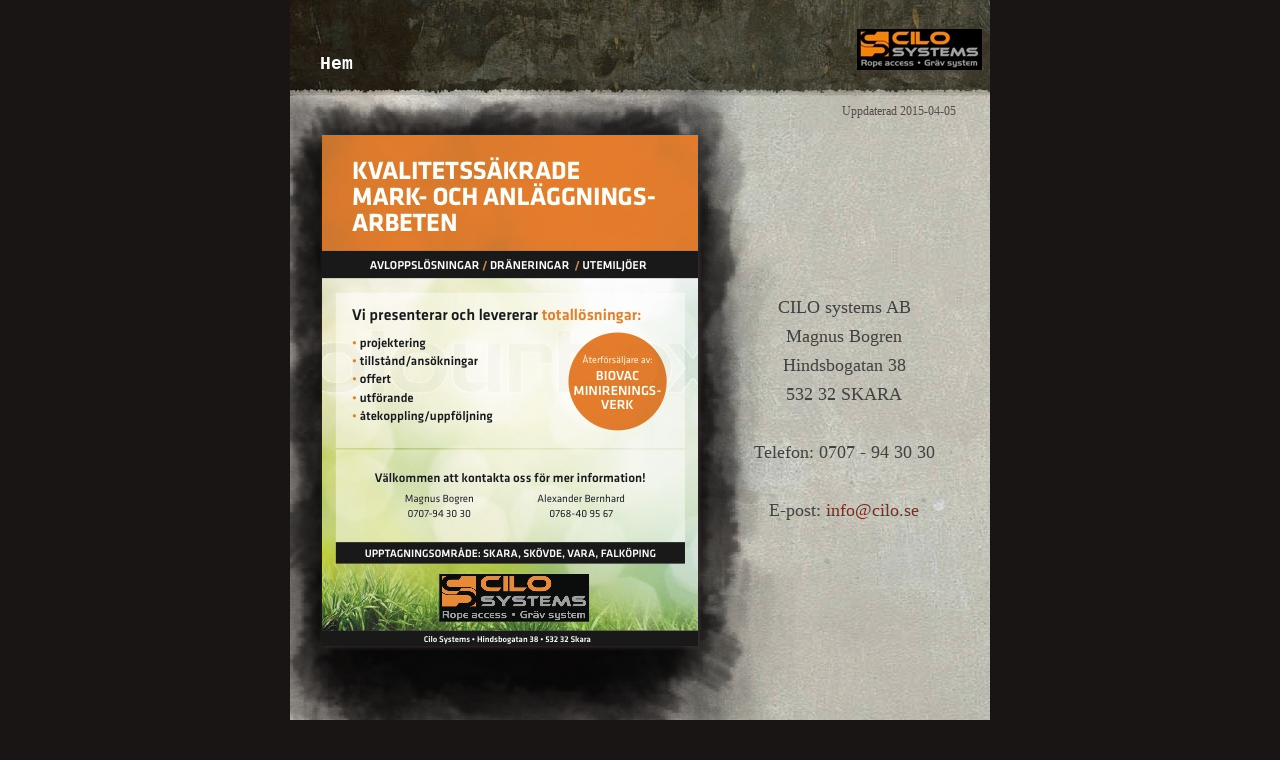

--- FILE ---
content_type: text/html
request_url: http://cilo.se/Cilo/Hem.html
body_size: 2328
content:
<?xml version="1.0" encoding="UTF-8"?>
<!DOCTYPE html PUBLIC "-//W3C//DTD XHTML 1.0 Transitional//EN" "http://www.w3.org/TR/xhtml1/DTD/xhtml1-transitional.dtd">


<html xmlns="http://www.w3.org/1999/xhtml" xml:lang="sv" lang="sv">
  <head><meta http-equiv="Content-Type" content="text/html; charset=UTF-8" />
    
    <meta name="Generator" content="iWeb 3.0.4" />
    <meta name="iWeb-Build" content="local-build-20150406" />
    <meta http-equiv="X-UA-Compatible" content="IE=EmulateIE7" />
    <meta name="viewport" content="width=700" />
    <title>Hem</title>
    <link rel="stylesheet" type="text/css" media="screen,print" href="Hem_files/Hem.css" />
    <!--[if lt IE 8]><link rel='stylesheet' type='text/css' media='screen,print' href='Hem_files/HemIE.css'/><![endif]-->
    <!--[if gte IE 8]><link rel='stylesheet' type='text/css' media='screen,print' href='Media/IE8.css'/><![endif]-->
    <script type="text/javascript" src="Scripts/iWebSite.js"></script>
    <script type="text/javascript" src="Scripts/Widgets/SharedResources/WidgetCommon.js"></script>
    <script type="text/javascript" src="Scripts/Widgets/Navbar/navbar.js"></script>
    <script type="text/javascript" src="Scripts/iWebImage.js"></script>
    <script type="text/javascript" src="Hem_files/Hem.js"></script>
  </head>
  <body style="background: rgb(25, 21, 21); margin: 0pt; " onload="onPageLoad();" onunload="onPageUnload();">
    <div style="text-align: center; ">
      <div style="margin-bottom: 0px; margin-left: auto; margin-right: auto; margin-top: 0px; overflow: hidden; position: relative; word-wrap: break-word;  text-align: left; width: 700px; " id="body_content">
        <div style="background: transparent url(Hem_files/rpamtile_v6.jpg) repeat scroll top left; width: 700px; ">
          <div style="height: 50px; margin-left: 0px; position: relative; width: 700px; z-index: 10; " id="header_layer">
            <div style="height: 0px; line-height: 0px; " class="bumper"> </div>
          </div>
          <div style="margin-left: 0px; position: relative; width: 700px; z-index: 0; " id="nav_layer">
            <div style="height: 0px; line-height: 0px; " class="bumper"> </div>
            <div style="height: 490px; width: 700px;  height: 490px; left: 0px; position: absolute; top: -489px; width: 700px; z-index: 1; " class="tinyText style_SkipStroke">
              <img src="Hem_files/navfill-v2.jpg" alt="" style="border: none; height: 490px; width: 700px; " />
            </div>
            <div style="height: 1px; line-height: 1px; " class="tinyText"> </div>
            <div class="com-apple-iweb-widget-navbar flowDefining" id="widget0" style="margin-left: 0px; margin-top: -1px; opacity: 1.00; position: relative; width: 702px; z-index: 1; ">
    
              <div id="widget0-navbar" class="navbar">

      
                <div id="widget0-bg" class="navbar-bg">

        
                  <ul id="widget0-navbar-list" class="navbar-list">
 <li></li> 
</ul>
                  
      
</div>
                
    
</div>
            </div>
            <script type="text/javascript"><!--//--><![CDATA[//><!--
new NavBar('widget0', 'Scripts/Widgets/Navbar', 'Scripts/Widgets/SharedResources', '.', {"path-to-root": "", "navbar-css": ".navbar {\n\tfont-family: 'Courier New', Courier, monospace, serif;\n\tfont-size: 1.1em;\n\tcolor: #AFAA9F;\n\tmargin: -2px 0 0 0px;\n\tline-height: 20px;\n\tpadding: 5px 0 12px 0;\n\tfont-weight: bold;\n\tbackground-image: url(Hem_files\/navfill-v2_1.jpg);\n}\n\n.navbar-bg {\n\ttext-align: left;\n}\n\n.navbar-bg ul {\n\tlist-style: none;\n\tmargin: 0px;\n\tpadding: 0 10px 0 30px;\n}\n\n\nli {\n\tlist-style-type: none;\n\tdisplay: inline;\n\tpadding: 0px 25px 0 0;\n}\n\n\nli a {\n\ttext-decoration: none;\n\tcolor: #AFAA9F;\n}\n\nli a:visited {\n\ttext-decoration: none;\n\tcolor: #AFAA9F;\n}\n\nli a:hover\n{\n \tcolor: #D64600;\n}\n\n\nli.current-page a\n{\n\t color: #fff;\n\n}\n", "current-page-GUID": "FC0BA6BB-E58C-420B-955E-5E3A7E283BDA", "isCollectionPage": "NO"});
//--><!]]></script>
            <div style="height: 41px; width: 124px;  height: 41px; left: 567px; position: absolute; top: -21px; width: 124px; z-index: 1; " class="tinyText style_SkipStroke_1 shadow_0">
              <img src="Hem_files/IMG_0391.jpg" alt="" style="border: none; height: 41px; width: 125px; " />
            </div>
            <div style="clear: both; height: 0px; line-height: 0px; " class="spacer"> </div>
          </div>
          <div style="margin-left: 0px; position: relative; width: 700px; z-index: 5; " id="body_layer">
            <div style="height: 0px; line-height: 0px; " class="bumper"> </div>
            <div style="height: 25px; width: 700px;  height: 25px; left: 0px; position: absolute; top: -15px; width: 700px; z-index: 1; " class="tinyText style_SkipStroke">
              <img src="Hem_files/pagetop10.png" alt="" style="border: none; height: 25px; width: 700px; " />
            </div>
            


            <div style="height: 73px; width: 368px;  height: 73px; left: 25px; position: absolute; top: 40px; width: 368px; z-index: 1; " class="tinyText">
              <div style="position: relative; width: 368px; ">
                <img src="Hem_files/shapeimage_1.png" alt="Varning" style="height: 38px; left: 0px; margin-left: 215px; margin-top: 20px; position: absolute; top: 0px; width: 147px; " />
              </div>
            </div>
            


            <div style="height: 782px; width: 541px;  height: 782px; left: -37px; position: absolute; top: -30px; width: 541px; z-index: 1; " class="tinyText style_SkipStroke_2 shadow_1">
              <img src="Hem_files/about_me-1.png" alt="" style="border: none; height: 783px; width: 541px; " />
            </div>
            


            <div id="id1" style="height: 26px; left: 548px; position: absolute; top: 12px; width: 161px; z-index: 1; " class="style_SkipStroke_3 shape-with-text">
              <div class="text-content graphic_textbox_layout_style_default_External_161_26" style="padding: 0px; ">
                <div class="graphic_textbox_layout_style_default">
                  <p style="padding-bottom: 0pt; padding-top: 0pt; " class="paragraph_style">Uppdaterad 2015-04-05</p>
                </div>
              </div>
            </div>
            


            <div id="id2" style="height: 100px; left: 115px; position: absolute; top: 558px; width: 100px; z-index: 1; " class="style_SkipStroke_3 shape-with-text">
              <div class="text-content graphic_textbox_layout_style_default_External_100_100" style="padding: 0px; ">
                <div class="graphic_textbox_layout_style_default"></div>
              </div>
            </div>
            


            <div style="height: 511px; width: 375px;  height: 511px; left: 32px; position: absolute; top: 49px; width: 375px; z-index: 1; " class="tinyText style_SkipStroke_4 shadow_2">
              <img src="Hem_files/cilo_kvart.jpg" alt="" style="border: none; height: 511px; width: 376px; " />
            </div>
            


            <div id="id3" style="height: 365px; left: 431px; position: absolute; top: 121px; width: 246px; z-index: 1; " class="style_SkipStroke_3 shape-with-text">
              <div class="text-content style_External_246_365" style="padding: 0px; ">
                <div class="style">
                  <p style="padding-top: 0pt; " class="paragraph_style_1"><br /></p>
                  <p class="paragraph_style_2"><br /></p>
                  <p class="paragraph_style_3"><br /></p>
                  <p class="paragraph_style_4">CILO systems AB<br /></p>
                  <p class="paragraph_style_4">Magnus Bogren<br /></p>
                  <p class="paragraph_style_4">Hindsbogatan 38<br /></p>
                  <p class="paragraph_style_4">532 32 SKARA<br /></p>
                  <p class="paragraph_style_4"><br /></p>
                  <p class="paragraph_style_4">Telefon: 0707 - 94 30 30<br /></p>
                  <p class="paragraph_style_5"><br /></p>
                  <p class="paragraph_style_6"><span class="style_1">E-post: </span><a title="mailto:info@cilo.se" href="mailto:info@cilo.se">info@cilo.se</a><br /></p>
                  <p class="paragraph_style_7"><br /></p>
                </div>
              </div>
            </div>
            <div style="height: 658px; line-height: 658px; " class="spacer"> </div>
          </div>
          <div style="height: 100px; margin-left: 0px; position: relative; width: 700px; z-index: 15; " id="footer_layer">
            <div style="height: 0px; line-height: 0px; " class="bumper"> </div>
            <a href="http://apple.com/se/mac" title="http://apple.com/se/mac"><img src="Hem_files/mwmac.png" alt="Skapad på en Mac" style="border: none; height: 50px; left: 0px; opacity: 0.55; position: absolute; top: 39px; width: 139px; z-index: 1; " id="id4" />

</a>
          </div>
        </div>
      </div>
    </div>
  </body>
</html>




--- FILE ---
content_type: text/javascript
request_url: http://cilo.se/Cilo/Hem_files/Hem.js
body_size: 429
content:
// Created by iWeb 3.0.4 local-build-20150406

setTransparentGifURL('Media/transparent.gif');function applyEffects()
{var registry=IWCreateEffectRegistry();registry.registerEffects({shadow_1:new IWShadow({blurRadius:4,offset:new IWPoint(1.4142,1.4142),color:'#463c3c',opacity:0.800000}),shadow_2:new IWShadow({blurRadius:4,offset:new IWPoint(1.4142,1.4142),color:'#463c3c',opacity:0.800000}),shadow_0:new IWShadow({blurRadius:4,offset:new IWPoint(1.4142,1.4142),color:'#463c3c',opacity:0.800000})});registry.applyEffects();}
function hostedOnDM()
{return false;}
function onPageLoad()
{loadMozillaCSS('Hem_files/HemMoz.css')
adjustLineHeightIfTooBig('id1');adjustFontSizeIfTooBig('id1');adjustLineHeightIfTooBig('id2');adjustFontSizeIfTooBig('id2');adjustLineHeightIfTooBig('id3');adjustFontSizeIfTooBig('id3');Widget.onload();fixupAllIEPNGBGs();fixAllIEPNGs('Media/transparent.gif');fixupIECSS3Opacity('id4');applyEffects()}
function onPageUnload()
{Widget.onunload();}


--- FILE ---
content_type: application/xml
request_url: http://cilo.se/Cilo/feed.xml
body_size: 667
content:
<?xml version="1.0" encoding="UTF-8"?>
<feed xmlns="http://www.w3.org/2005/Atom">
 <id>urn:iweb:076D47F8-BF7A-46D7-B91F-96DD58D71957</id>
 <title>Page list Atom feed</title>
 <updated>2015-04-06T11:00:47+02:00</updated>
 <link rel="self" href="feed.xml"/>
 <generator>iWeb</generator>
 <author>
  <name>iWeb</name>
 </author>
 <entry>
  <id>urn:iweb:FC0BA6BB-E58C-420B-955E-5E3A7E283BDA</id>
  <title>Hem</title>
  <title xmlns="urn:iweb:">Hem</title>
  <in-navbar xmlns="urn:iweb:">FC0BA6BB-E58C-420B-955E-5E3A7E283BDA</in-navbar>
  <link rel="alternate" href="Hem.html"/>
  <updated>2015-04-06T11:00:47.001+02:00</updated>
  <content>Hem</content>
 </entry>
</feed>